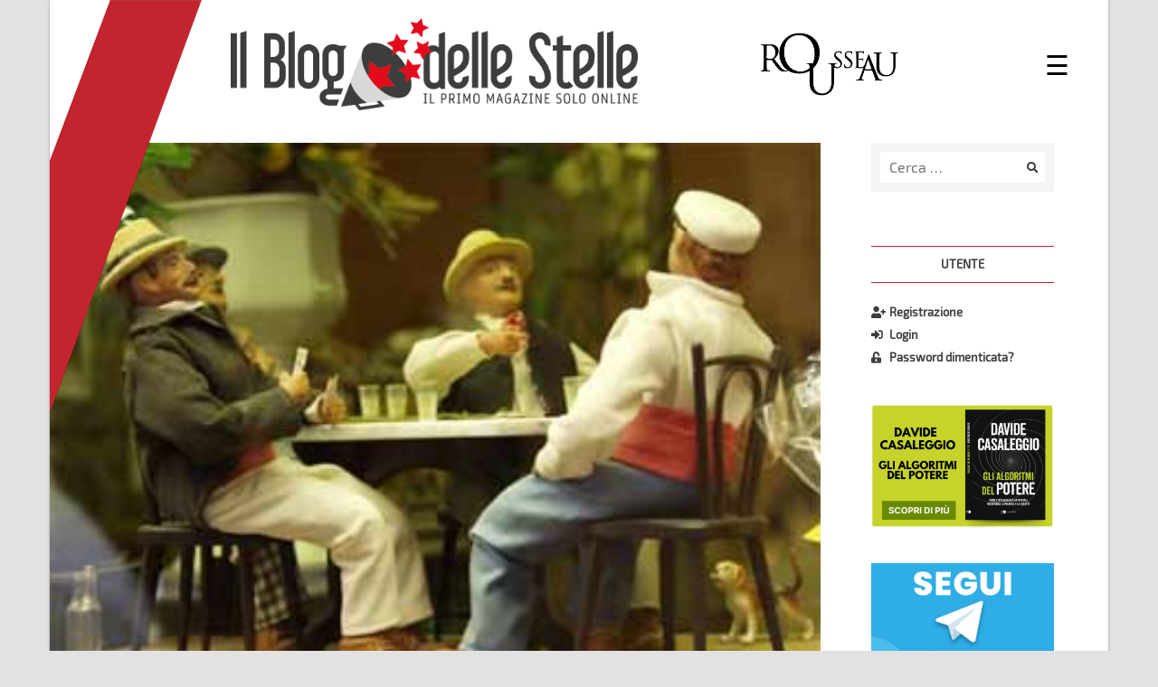

--- FILE ---
content_type: text/html; charset=UTF-8
request_url: https://www.ilblogdellestelle.it/2005/09/il_giocatore_di_1.html
body_size: 14332
content:
<!doctype html>
<html lang="it-IT">
<head>
	<meta charset="UTF-8">  
  <meta name='viewport' content='width=device-width, maximum-scale=1.0, minimum-scale=1.0, initial-scale=1.0' />
	<link rel="profile" href="http://gmpg.org/xfn/11">
  
  <title>Il giocatore di &quot;ciapanò&quot; - Il Blog delle Stelle</title>

<!-- Start PushCrew Asynchronous Code -->
<script type='text/javascript'>
(function(p,u,s,h) {
    p._pcq = p._pcq || [];
    p._pcq.push(['_currentTime', Date.now()]);
    s = u.createElement('script'); s.type = 'text/javascript'; s.async = true;
    s.src = 'https://cdn.pushcrew.com/js/431c3e4f4c1d18111185cd1d6a05345b.js';
    h = u.getElementsByTagName('script')[0]; h.parentNode.insertBefore(s, h);
})(window,document);
</script>
<!-- End PushCrew Asynchronous Code -->

<!-- This site is optimized with the Yoast SEO Premium plugin v13.4.1 - https://yoast.com/wordpress/plugins/seo/ -->
<meta name="robots" content="max-snippet:-1, max-image-preview:large, max-video-preview:-1"/>
<link rel="canonical" href="https://www.ilblogdellestelle.it/2005/09/il_giocatore_di_1.html" />
<meta property="og:locale" content="it_IT" />
<meta property="og:type" content="article" />
<meta property="og:title" content="Il giocatore di &quot;ciapanò&quot; - Il Blog delle Stelle" />
<meta property="og:description" content="Il ciapanò è un gioco di carte nel quale per vincere il giocatore deve evitare di prendere (ciapa &#8211; nò) le carte con il valore più alto, i cosidetti &#8220;carichi&#8221;. Il buon giocatore evita di tenere in mano le carte alte fino alla fine, perchè perderebbe la partita in modo disastroso. Rimandare i problemi di &hellip;" />
<meta property="og:url" content="https://www.ilblogdellestelle.it/2005/09/il_giocatore_di_1.html" />
<meta property="og:site_name" content="Il Blog delle Stelle" />
<meta property="article:publisher" content="https://www.facebook.com/associazionerousseau/" />
<meta property="article:section" content="Dalla rete" />
<meta property="article:published_time" content="2005-09-06T12:40:46+00:00" />
<meta property="article:modified_time" content="2018-11-21T11:12:22+00:00" />
<meta property="og:updated_time" content="2018-11-21T11:12:22+00:00" />
<meta property="fb:app_id" content="917118448449936" />
<meta property="og:image" content="https://s3-eu-west-1.amazonaws.com/ilblogdellestelle/wp-content/uploads/2018/08/27220452/a5b978121f2bec74bb6b00638521904b284399dc.jpg" />
<meta property="og:image:secure_url" content="https://s3-eu-west-1.amazonaws.com/ilblogdellestelle/wp-content/uploads/2018/08/27220452/a5b978121f2bec74bb6b00638521904b284399dc.jpg" />
<meta property="og:image:width" content="350" />
<meta property="og:image:height" content="251" />
<meta name="twitter:card" content="summary_large_image" />
<meta name="twitter:description" content="Il ciapanò è un gioco di carte nel quale per vincere il giocatore deve evitare di prendere (ciapa &#8211; nò) le carte con il valore più alto, i cosidetti &#8220;carichi&#8221;. Il buon giocatore evita di tenere in mano le carte alte fino alla fine, perchè perderebbe la partita in modo disastroso. Rimandare i problemi di [&hellip;]" />
<meta name="twitter:title" content="Il giocatore di &quot;ciapanò&quot; - Il Blog delle Stelle" />
<meta name="twitter:image" content="https://s3-eu-west-1.amazonaws.com/ilblogdellestelle/wp-content/uploads/2018/08/27220452/a5b978121f2bec74bb6b00638521904b284399dc.jpg" />
<script type='application/ld+json' class='yoast-schema-graph yoast-schema-graph--main'>{"@context":"https://schema.org","@graph":[{"@type":"WebSite","@id":"https://www.ilblogdellestelle.it/#website","url":"https://www.ilblogdellestelle.it/","name":"Il Blog delle Stelle","inLanguage":"it-IT","description":"Scopri il potere della tecnologia per un futuro sostenibile","potentialAction":[{"@type":"SearchAction","target":"https://www.ilblogdellestelle.it/?s={search_term_string}","query-input":"required name=search_term_string"}]},{"@type":"ImageObject","@id":"https://www.ilblogdellestelle.it/2005/09/il_giocatore_di_1.html#primaryimage","inLanguage":"it-IT","url":"https://s3-eu-west-1.amazonaws.com/ilblogdellestelle/wp-content/uploads/2018/08/27220452/a5b978121f2bec74bb6b00638521904b284399dc.jpg","width":350,"height":251},{"@type":"WebPage","@id":"https://www.ilblogdellestelle.it/2005/09/il_giocatore_di_1.html#webpage","url":"https://www.ilblogdellestelle.it/2005/09/il_giocatore_di_1.html","name":"Il giocatore di &quot;ciapan\u00f2&quot; - Il Blog delle Stelle","isPartOf":{"@id":"https://www.ilblogdellestelle.it/#website"},"inLanguage":"it-IT","primaryImageOfPage":{"@id":"https://www.ilblogdellestelle.it/2005/09/il_giocatore_di_1.html#primaryimage"},"datePublished":"2005-09-06T12:40:46+00:00","dateModified":"2018-11-21T11:12:22+00:00","author":{"@id":"https://www.ilblogdellestelle.it/#/schema/person/016732faed814236978681f2be4fd289"},"breadcrumb":{"@id":"https://www.ilblogdellestelle.it/2005/09/il_giocatore_di_1.html#breadcrumb"},"potentialAction":[{"@type":"ReadAction","target":["https://www.ilblogdellestelle.it/2005/09/il_giocatore_di_1.html"]}]},{"@type":"BreadcrumbList","@id":"https://www.ilblogdellestelle.it/2005/09/il_giocatore_di_1.html#breadcrumb","itemListElement":[{"@type":"ListItem","position":1,"item":{"@type":"WebPage","@id":"https://www.ilblogdellestelle.it/","url":"https://www.ilblogdellestelle.it/","name":"Home"}},{"@type":"ListItem","position":2,"item":{"@type":"WebPage","@id":"https://www.ilblogdellestelle.it/categoria/dalla-rete","url":"https://www.ilblogdellestelle.it/categoria/dalla-rete","name":"Dalla rete"}},{"@type":"ListItem","position":3,"item":{"@type":"WebPage","@id":"https://www.ilblogdellestelle.it/2005/09/il_giocatore_di_1.html","url":"https://www.ilblogdellestelle.it/2005/09/il_giocatore_di_1.html","name":"Il giocatore di &#8220;ciapan\u00f2&#8221;"}}]},{"@type":["Person"],"@id":"https://www.ilblogdellestelle.it/#/schema/person/016732faed814236978681f2be4fd289","name":"MoVimento 5 Stelle","image":{"@type":"ImageObject","@id":"https://www.ilblogdellestelle.it/#authorlogo","inLanguage":"it-IT","url":"https://secure.gravatar.com/avatar/99cc275ede68cfffc45934287fe8fafc?s=96&d=mm&r=g","caption":"MoVimento 5 Stelle"},"sameAs":[]}]}</script>
<!-- / Yoast SEO Premium plugin. -->

<link rel='dns-prefetch' href='//s.w.org' />
<link rel="alternate" type="application/rss+xml" title="Il Blog delle Stelle &raquo; Feed" href="https://www.ilblogdellestelle.it/feed" />
<link rel="alternate" type="application/rss+xml" title="Il Blog delle Stelle &raquo; Feed dei commenti" href="https://www.ilblogdellestelle.it/comments/feed" />
<link rel="alternate" type="application/rss+xml" title="Il Blog delle Stelle &raquo; Il giocatore di &#8220;ciapanò&#8221; Feed dei commenti" href="https://www.ilblogdellestelle.it/2005/09/il_giocatore_di_1.html/feed" />
		<script type="text/javascript">
			window._wpemojiSettings = {"baseUrl":"https:\/\/s.w.org\/images\/core\/emoji\/12.0.0-1\/72x72\/","ext":".png","svgUrl":"https:\/\/s.w.org\/images\/core\/emoji\/12.0.0-1\/svg\/","svgExt":".svg","source":{"wpemoji":"https:\/\/www.ilblogdellestelle.it\/wp-includes\/js\/wp-emoji.js?ver=5.4.2","twemoji":"https:\/\/www.ilblogdellestelle.it\/wp-includes\/js\/twemoji.js?ver=5.4.2"}};
			/**
 * @output wp-includes/js/wp-emoji-loader.js
 */

( function( window, document, settings ) {
	var src, ready, ii, tests;

	// Create a canvas element for testing native browser support of emoji.
	var canvas = document.createElement( 'canvas' );
	var context = canvas.getContext && canvas.getContext( '2d' );

	/**
	 * Checks if two sets of Emoji characters render the same visually.
	 *
	 * @since 4.9.0
	 *
	 * @private
	 *
	 * @param {number[]} set1 Set of Emoji character codes.
	 * @param {number[]} set2 Set of Emoji character codes.
	 *
	 * @return {boolean} True if the two sets render the same.
	 */
	function emojiSetsRenderIdentically( set1, set2 ) {
		var stringFromCharCode = String.fromCharCode;

		// Cleanup from previous test.
		context.clearRect( 0, 0, canvas.width, canvas.height );
		context.fillText( stringFromCharCode.apply( this, set1 ), 0, 0 );
		var rendered1 = canvas.toDataURL();

		// Cleanup from previous test.
		context.clearRect( 0, 0, canvas.width, canvas.height );
		context.fillText( stringFromCharCode.apply( this, set2 ), 0, 0 );
		var rendered2 = canvas.toDataURL();

		return rendered1 === rendered2;
	}

	/**
	 * Detects if the browser supports rendering emoji or flag emoji.
	 *
	 * Flag emoji are a single glyph made of two characters, so some browsers
	 * (notably, Firefox OS X) don't support them.
	 *
	 * @since 4.2.0
	 *
	 * @private
	 *
	 * @param {string} type Whether to test for support of "flag" or "emoji".
	 *
	 * @return {boolean} True if the browser can render emoji, false if it cannot.
	 */
	function browserSupportsEmoji( type ) {
		var isIdentical;

		if ( ! context || ! context.fillText ) {
			return false;
		}

		/*
		 * Chrome on OS X added native emoji rendering in M41. Unfortunately,
		 * it doesn't work when the font is bolder than 500 weight. So, we
		 * check for bold rendering support to avoid invisible emoji in Chrome.
		 */
		context.textBaseline = 'top';
		context.font = '600 32px Arial';

		switch ( type ) {
			case 'flag':
				/*
				 * Test for Transgender flag compatibility. This flag is shortlisted for the Emoji 13 spec,
				 * but has landed in Twemoji early, so we can add support for it, too.
				 *
				 * To test for support, we try to render it, and compare the rendering to how it would look if
				 * the browser doesn't render it correctly (white flag emoji + transgender symbol).
				 */
				isIdentical = emojiSetsRenderIdentically(
					[ 0x1F3F3, 0xFE0F, 0x200D, 0x26A7, 0xFE0F ],
					[ 0x1F3F3, 0xFE0F, 0x200B, 0x26A7, 0xFE0F ]
				);

				if ( isIdentical ) {
					return false;
				}

				/*
				 * Test for UN flag compatibility. This is the least supported of the letter locale flags,
				 * so gives us an easy test for full support.
				 *
				 * To test for support, we try to render it, and compare the rendering to how it would look if
				 * the browser doesn't render it correctly ([U] + [N]).
				 */
				isIdentical = emojiSetsRenderIdentically(
					[ 0xD83C, 0xDDFA, 0xD83C, 0xDDF3 ],
					[ 0xD83C, 0xDDFA, 0x200B, 0xD83C, 0xDDF3 ]
				);

				if ( isIdentical ) {
					return false;
				}

				/*
				 * Test for English flag compatibility. England is a country in the United Kingdom, it
				 * does not have a two letter locale code but rather an five letter sub-division code.
				 *
				 * To test for support, we try to render it, and compare the rendering to how it would look if
				 * the browser doesn't render it correctly (black flag emoji + [G] + [B] + [E] + [N] + [G]).
				 */
				isIdentical = emojiSetsRenderIdentically(
					[ 0xD83C, 0xDFF4, 0xDB40, 0xDC67, 0xDB40, 0xDC62, 0xDB40, 0xDC65, 0xDB40, 0xDC6E, 0xDB40, 0xDC67, 0xDB40, 0xDC7F ],
					[ 0xD83C, 0xDFF4, 0x200B, 0xDB40, 0xDC67, 0x200B, 0xDB40, 0xDC62, 0x200B, 0xDB40, 0xDC65, 0x200B, 0xDB40, 0xDC6E, 0x200B, 0xDB40, 0xDC67, 0x200B, 0xDB40, 0xDC7F ]
				);

				return ! isIdentical;
			case 'emoji':
				/*
				 * Love is love.
				 *
				 * To test for Emoji 12 support, try to render a new emoji: men holding hands, with different skin
				 * tone modifiers.
				 *
				 * When updating this test for future Emoji releases, ensure that individual emoji that make up the
				 * sequence come from older emoji standards.
				 */
				isIdentical = emojiSetsRenderIdentically(
					[0xD83D, 0xDC68, 0xD83C, 0xDFFE, 0x200D, 0xD83E, 0xDD1D, 0x200D, 0xD83D, 0xDC68, 0xD83C, 0xDFFC],
					[0xD83D, 0xDC68, 0xD83C, 0xDFFE, 0x200B, 0xD83E, 0xDD1D, 0x200B, 0xD83D, 0xDC68, 0xD83C, 0xDFFC]
				);

				return ! isIdentical;
		}

		return false;
	}

	/**
	 * Adds a script to the head of the document.
	 *
	 * @ignore
	 *
	 * @since 4.2.0
	 *
	 * @param {Object} src The url where the script is located.
	 * @return {void}
	 */
	function addScript( src ) {
		var script = document.createElement( 'script' );

		script.src = src;
		script.defer = script.type = 'text/javascript';
		document.getElementsByTagName( 'head' )[0].appendChild( script );
	}

	tests = Array( 'flag', 'emoji' );

	settings.supports = {
		everything: true,
		everythingExceptFlag: true
	};

	/*
	 * Tests the browser support for flag emojis and other emojis, and adjusts the
	 * support settings accordingly.
	 */
	for( ii = 0; ii < tests.length; ii++ ) {
		settings.supports[ tests[ ii ] ] = browserSupportsEmoji( tests[ ii ] );

		settings.supports.everything = settings.supports.everything && settings.supports[ tests[ ii ] ];

		if ( 'flag' !== tests[ ii ] ) {
			settings.supports.everythingExceptFlag = settings.supports.everythingExceptFlag && settings.supports[ tests[ ii ] ];
		}
	}

	settings.supports.everythingExceptFlag = settings.supports.everythingExceptFlag && ! settings.supports.flag;

	// Sets DOMReady to false and assigns a ready function to settings.
	settings.DOMReady = false;
	settings.readyCallback = function() {
		settings.DOMReady = true;
	};

	// When the browser can not render everything we need to load a polyfill.
	if ( ! settings.supports.everything ) {
		ready = function() {
			settings.readyCallback();
		};

		/*
		 * Cross-browser version of adding a dom ready event.
		 */
		if ( document.addEventListener ) {
			document.addEventListener( 'DOMContentLoaded', ready, false );
			window.addEventListener( 'load', ready, false );
		} else {
			window.attachEvent( 'onload', ready );
			document.attachEvent( 'onreadystatechange', function() {
				if ( 'complete' === document.readyState ) {
					settings.readyCallback();
				}
			} );
		}

		src = settings.source || {};

		if ( src.concatemoji ) {
			addScript( src.concatemoji );
		} else if ( src.wpemoji && src.twemoji ) {
			addScript( src.twemoji );
			addScript( src.wpemoji );
		}
	}

} )( window, document, window._wpemojiSettings );
		</script>
		<style type="text/css">
img.wp-smiley,
img.emoji {
	display: inline !important;
	border: none !important;
	box-shadow: none !important;
	height: 1em !important;
	width: 1em !important;
	margin: 0 .07em !important;
	vertical-align: -0.1em !important;
	background: none !important;
	padding: 0 !important;
}
</style>
	<link rel='stylesheet' id='wp-block-library-css'  href='https://www.ilblogdellestelle.it/wp-includes/css/dist/block-library/style.css?ver=5.4.2' type='text/css' media='all' />
<link rel='stylesheet' id='gdpr-css'  href='https://www.ilblogdellestelle.it/wp-content/plugins/gdpr/dist/css/public.css?ver=2.1.2' type='text/css' media='all' />
<link rel='stylesheet' id='bd5s-style-bootstrap-grid-css'  href='https://www.ilblogdellestelle.it/wp-content/themes/bd5s/assets/css/lib/bootstrap-grid.min.css?ver=5.4.2' type='text/css' media='all' />
<link rel='stylesheet' id='bd5s-style-bootstrap-reboot-css'  href='https://www.ilblogdellestelle.it/wp-content/themes/bd5s/assets/css/lib/bootstrap-reboot.min.css?ver=5.4.2' type='text/css' media='all' />
<link rel='stylesheet' id='bd5s-style-fontawesome-css'  href='https://www.ilblogdellestelle.it/wp-content/themes/bd5s/assets/font/fontawesome/web-fonts-with-css/css/fontawesome-all.min.css?ver=5.4.2' type='text/css' media='all' />
<link rel='stylesheet' id='bd5s-style-css'  href='https://www.ilblogdellestelle.it/wp-content/themes/bd5s/style.css?ver=5.4.2' type='text/css' media='all' />
<link rel='stylesheet' id='bd5s-style-responsive-css'  href='https://www.ilblogdellestelle.it/wp-content/themes/bd5s/assets/css/responsive.css?ver=5.4.2' type='text/css' media='all' />
<link rel='stylesheet' id='bd5s-style-swipebox-css'  href='https://www.ilblogdellestelle.it/wp-content/themes/bd5s/assets/css/lib/swipebox.min.css?ver=5.4.2' type='text/css' media='all' />
<script type='text/javascript' src='https://www.ilblogdellestelle.it/wp-includes/js/jquery/jquery.js?ver=1.12.4-wp'></script>
<script type='text/javascript'>
/* <![CDATA[ */
var GDPR = {"ajaxurl":"https:\/\/www.ilblogdellestelle.it\/wp-admin\/admin-ajax.php","logouturl":"","i18n":{"aborting":"Annullamento in corso","logging_out":"You are being logged out.","continue":"Continua","cancel":"Annulla","ok":"OK","close_account":"Close your account?","close_account_warning":"Your account will be closed and all data will be permanently deleted and cannot be recovered. Are you sure?","are_you_sure":"Are you sure?","policy_disagree":"By disagreeing you will no longer have access to our site and will be logged out."},"is_user_logged_in":"","refresh":"1"};
/* ]]> */
</script>
<script type='text/javascript' src='https://www.ilblogdellestelle.it/wp-content/plugins/gdpr/dist/js/public.js?ver=2.1.2'></script>
<link rel='https://api.w.org/' href='https://www.ilblogdellestelle.it/wp-json/' />
<link rel="EditURI" type="application/rsd+xml" title="RSD" href="https://www.ilblogdellestelle.it/xmlrpc.php?rsd" />
<link rel="wlwmanifest" type="application/wlwmanifest+xml" href="https://www.ilblogdellestelle.it/wp-includes/wlwmanifest.xml" /> 
<meta name="generator" content="WordPress 5.4.2" />
<link rel='shortlink' href='https://www.ilblogdellestelle.it/?p=15240' />
<link rel="alternate" type="application/json+oembed" href="https://www.ilblogdellestelle.it/wp-json/oembed/1.0/embed?url=https%3A%2F%2Fwww.ilblogdellestelle.it%2F2005%2F09%2Fil_giocatore_di_1.html" />
<link rel="alternate" type="text/xml+oembed" href="https://www.ilblogdellestelle.it/wp-json/oembed/1.0/embed?url=https%3A%2F%2Fwww.ilblogdellestelle.it%2F2005%2F09%2Fil_giocatore_di_1.html&#038;format=xml" />
<link rel="pingback" href="https://www.ilblogdellestelle.it/xmlrpc.php"><link rel="icon" href="https://s3-eu-west-1.amazonaws.com/ilblogdellestelle-production/wp-content/uploads/2021/04/11131018/cropped-blog_delle_stelle_logo_red_icon-11-32x32.png" sizes="32x32" />
<link rel="icon" href="https://s3-eu-west-1.amazonaws.com/ilblogdellestelle-production/wp-content/uploads/2021/04/11131018/cropped-blog_delle_stelle_logo_red_icon-11-192x192.png" sizes="192x192" />
<link rel="apple-touch-icon" href="https://s3-eu-west-1.amazonaws.com/ilblogdellestelle-production/wp-content/uploads/2021/04/11131018/cropped-blog_delle_stelle_logo_red_icon-11-180x180.png" />
<meta name="msapplication-TileImage" content="https://s3-eu-west-1.amazonaws.com/ilblogdellestelle-production/wp-content/uploads/2021/04/11131018/cropped-blog_delle_stelle_logo_red_icon-11-270x270.png" />

  <!-- Google Ads -->
  <script async src="https://pagead2.googlesyndication.com/pagead/js/adsbygoogle.js?client=ca-pub-3438170472170287"
     crossorigin="anonymous"></script>

</head>

<body class="post-template-default single single-post postid-15240 single-format-standard wp-custom-logo">

<!-- Global site tag (gtag.js) - Google Analytics -->
<script async src="https://www.googletagmanager.com/gtag/js?id=UA-125133296-1"></script>
<script>
  window.dataLayer = window.dataLayer || [];
  function gtag(){dataLayer.push(arguments);}
  gtag('js', new Date());

  gtag('config', 'UA-125133296-1');
</script>

<script>
  // Facebook Javascript SDK
  window.fbAsyncInit = function() {
    FB.init({
      appId      : '917118448449936',
      xfbml      : true,
      version    : 'v3.0'
    });
    FB.AppEvents.logPageView();
  };

  (function(d, s, id){
     var js, fjs = d.getElementsByTagName(s)[0];
     if (d.getElementById(id)) {return;}
     js = d.createElement(s); js.id = id;
     js.src = "https://connect.facebook.net/en_US/sdk.js";
     fjs.parentNode.insertBefore(js, fjs);
   }(document, 'script', 'facebook-jssdk'));
</script>

<div id="page" class="site">
	<a class="skip-link screen-reader-text" href="#content">Salta al contenuto</a>
  <a class="scrollup" href="#"><i class="fa fa-arrow-up fa-3x"></i></a>

	<header id="masthead" class="site-header">    
    <div id="site-header-top" class="site-header-top">
      <div class="row">
        
        <div class="col-10 col-sm-7 col-md-8">
          <div class="site-branding">
            <a href="https://www.ilblogdellestelle.it/" class="custom-logo-link" rel="home"><img width="1168" height="266" src="https://s3-eu-west-1.amazonaws.com/ilblogdellestelle-production/wp-content/uploads/2021/04/29152109/blog_delle_stelle_logo_red.png" class="custom-logo" alt="Il Blog delle Stelle" srcset="https://s3-eu-west-1.amazonaws.com/ilblogdellestelle-production/wp-content/uploads/2021/04/29152109/blog_delle_stelle_logo_red.png 1168w, https://s3-eu-west-1.amazonaws.com/ilblogdellestelle-production/wp-content/uploads/2021/04/29152109/blog_delle_stelle_logo_red-300x68.png 300w, https://s3-eu-west-1.amazonaws.com/ilblogdellestelle-production/wp-content/uploads/2021/04/29152109/blog_delle_stelle_logo_red-1024x233.png 1024w, https://s3-eu-west-1.amazonaws.com/ilblogdellestelle-production/wp-content/uploads/2021/04/29152109/blog_delle_stelle_logo_red-768x175.png 768w, https://s3-eu-west-1.amazonaws.com/ilblogdellestelle-production/wp-content/uploads/2021/04/29152109/blog_delle_stelle_logo_red-852x194.png 852w" sizes="(max-width: 1168px) 100vw, 1168px" /></a>          </div><!-- .site-branding -->
        </div>

        <div class="d-none d-sm-block col-sm-4 col-md-3 mr-md-2 align-self-center">
          <div class="logo-rousseau row justify-start">
              <img src="https://www.ilblogdellestelle.it/wp-content/themes/bd5s/assets/img/logo-rousseau-black.png" alt="logo Rousseau" title="Accedi a Rousseau"/>
          </div>
        </div>

        <div class="col-2 col-sm-1 col-md-1 align-self-center">
            <nav class="main-navigation">            
                            <div id="primary-menu" class="sidenav">
                <div class="btn-close-wrapper">
                  <a href="javascript:void(0)" class="closebtn" onclick="closeNav()">&times;</a>
                </div>
                
<aside id="secondary-mob" class="widget-area">
	<section id="bd5s_nusermenu_widget-3" class="widget_bd5s_nusermenu_widget">
		<div class="menu-utente-container">
			<ul class="menu menu-utente" style="display:none;">
				<li id="menu-item-reg" class="hide-logged-in menu-item menu-item-type-post_type menu-item-object-page menu-item-reg">
					<a href="https://www.ilblogdellestelle.it/user-register"><i class="fas fa-user-plus"></i>Registrazione</a>
				</li>
				<li id="menu-item-login" class="hide-logged-in menu-item menu-item-type-post_type menu-item-object-page menu-item-login">
					<a href="https://www.ilblogdellestelle.it/user-login"><i class="fas fa-sign-in-alt"></i>Login</a>
				</li>
				<li id="menu-item-logout" class="hide-logged-out menu-item menu-item-type-post_type menu-item-object-page menu-item-logout">
					<a href="https://www.ilblogdellestelle.it/user-login"><i class="fas fa-sign-out-alt"></i>Logout</a>
				</li>
				<li id="menu-item-profile" class="hide-logged-out menu-item menu-item-type-post_type menu-item-object-page menu-item-profile">
					<a href="https://www.ilblogdellestelle.it/user-profile"><i class="fas fa-user"></i>Il tuo profilo</a>
				</li>
				<li id="menu-item-lostpwd" class="hide-logged-in menu-item menu-item-type-post_type menu-item-object-page menu-item-lostpwd">
					<a href="https://www.ilblogdellestelle.it/user-lostpwd"><i class="fas fa-unlock-alt"></i>Password dimenticata?</a>
				</li>
			</ul>
		</div>
		</section><section id="search-3" class="widget_search">
	<form role="search" method="get" id="search-form" class="search-form" action="https://www.ilblogdellestelle.it/" >
		<div class="search-form-wrapper">
			<label class="screen-reader-text" for="s">Ricerca per:</label>
			<div class="row no-gutters">
				<div class="col-9 col-sm-10">
					<input type="search" class="search-field" placeholder="Cerca …" value="" name="s" id="s" />
				</div>
				<div class="col-3 col-sm-2 search-button align-self-center">
					<button type="submit" id="search-submit" class="search-submit">
						<i class="fa fa-search"></i>
					</button>
				</div>			
			</div>
		</div>
    </form></section></aside><!-- #secondary -->
                <ul id="main-menu" class="menu"><li id="menu-item-158" class="menu-item menu-item-type-custom menu-item-object-custom menu-item-home menu-item-158"><a href="https://www.ilblogdellestelle.it/">Home</a></li>
<li id="menu-item-56426" class="menu-item menu-item-type-post_type menu-item-object-page menu-item-56426"><a href="https://www.ilblogdellestelle.it/la-mission">La mission</a></li>
<li id="menu-item-29" class="menu-item menu-item-type-custom menu-item-object-custom menu-item-has-children menu-item-29"><a href="#">Categorie</a>
<ul class="sub-menu">
	<li id="menu-item-76735" class="menu-item menu-item-type-taxonomy menu-item-object-category menu-item-76735"><a href="https://www.ilblogdellestelle.it/categoria/agricoltura">Agricoltura e Pesca</a></li>
	<li id="menu-item-54254" class="menu-item menu-item-type-taxonomy menu-item-object-category menu-item-54254"><a href="https://www.ilblogdellestelle.it/categoria/ambiente">Ambiente ed Energia</a></li>
	<li id="menu-item-31818" class="menu-item menu-item-type-taxonomy menu-item-object-category menu-item-31818"><a href="https://www.ilblogdellestelle.it/categoria/cittadinanza-digitale">Cittadinanza Digitale</a></li>
	<li id="menu-item-76731" class="menu-item menu-item-type-taxonomy menu-item-object-category menu-item-76731"><a href="https://www.ilblogdellestelle.it/categoria/combattiamoilcoronavirus">Combattiamo il Coronavirus</a></li>
	<li id="menu-item-31780" class="menu-item menu-item-type-taxonomy menu-item-object-category menu-item-31780"><a href="https://www.ilblogdellestelle.it/categoria/dal-mondo">Dal mondo</a></li>
	<li id="menu-item-31781" class="menu-item menu-item-type-taxonomy menu-item-object-category current-post-ancestor current-menu-parent current-post-parent menu-item-31781"><a href="https://www.ilblogdellestelle.it/categoria/dalla-rete">Dalla rete</a></li>
	<li id="menu-item-31782" class="menu-item menu-item-type-taxonomy menu-item-object-category menu-item-31782"><a href="https://www.ilblogdellestelle.it/categoria/democrazia-diretta">Democrazia diretta e digitale</a></li>
	<li id="menu-item-76733" class="menu-item menu-item-type-taxonomy menu-item-object-category menu-item-76733"><a href="https://www.ilblogdellestelle.it/categoria/economia">Economia</a></li>
	<li id="menu-item-76736" class="menu-item menu-item-type-taxonomy menu-item-object-category menu-item-76736"><a href="https://www.ilblogdellestelle.it/categoria/esteri-ue">Esteri ed Unione Europea</a></li>
	<li id="menu-item-76737" class="menu-item menu-item-type-taxonomy menu-item-object-category menu-item-76737"><a href="https://www.ilblogdellestelle.it/categoria/giustizia-affari-istituzionali">Giustizia ed Affari istituzionali</a></li>
	<li id="menu-item-76738" class="menu-item menu-item-type-taxonomy menu-item-object-category menu-item-76738"><a href="https://www.ilblogdellestelle.it/categoria/imprese">Imprese</a></li>
	<li id="menu-item-56357" class="menu-item menu-item-type-taxonomy menu-item-object-category menu-item-56357"><a href="https://www.ilblogdellestelle.it/categoria/informazione">Informazione</a></li>
	<li id="menu-item-54301" class="menu-item menu-item-type-taxonomy menu-item-object-category menu-item-54301"><a href="https://www.ilblogdellestelle.it/categoria/innovazione">Innovazione</a></li>
	<li id="menu-item-59473" class="menu-item menu-item-type-taxonomy menu-item-object-category menu-item-59473"><a href="https://www.ilblogdellestelle.it/categoria/istruzione">Istruzione, ricerca e cultura</a></li>
	<li id="menu-item-76739" class="menu-item menu-item-type-taxonomy menu-item-object-category menu-item-76739"><a href="https://www.ilblogdellestelle.it/categoria/esperto-risponde">L&#8217;esperto risponde</a></li>
	<li id="menu-item-54218" class="menu-item menu-item-type-taxonomy menu-item-object-category menu-item-54218"><a href="https://www.ilblogdellestelle.it/categoria/lavoro-famiglia">Lavoro e famiglia</a></li>
	<li id="menu-item-31819" class="menu-item menu-item-type-taxonomy menu-item-object-category menu-item-31819"><a href="https://www.ilblogdellestelle.it/categoria/rousseau">Rousseau</a></li>
	<li id="menu-item-76734" class="menu-item menu-item-type-taxonomy menu-item-object-category menu-item-76734"><a href="https://www.ilblogdellestelle.it/categoria/sanita">Sanità</a></li>
	<li id="menu-item-76740" class="menu-item menu-item-type-taxonomy menu-item-object-category menu-item-76740"><a href="https://www.ilblogdellestelle.it/categoria/sicurezza">Sicurezza</a></li>
	<li id="menu-item-59476" class="menu-item menu-item-type-taxonomy menu-item-object-category menu-item-59476"><a href="https://www.ilblogdellestelle.it/categoria/smascheriamo-le-fake-news">Smascheriamo le fake news</a></li>
	<li id="menu-item-59478" class="menu-item menu-item-type-taxonomy menu-item-object-category menu-item-59478"><a href="https://www.ilblogdellestelle.it/categoria/storie-dai-territori">Storie dai territori</a></li>
	<li id="menu-item-76741" class="menu-item menu-item-type-taxonomy menu-item-object-category menu-item-76741"><a href="https://www.ilblogdellestelle.it/categoria/trasporti-infrastrutture">Trasporti e Infrastrutture</a></li>
	<li id="menu-item-69488" class="menu-item menu-item-type-taxonomy menu-item-object-category menu-item-69488"><a href="https://www.ilblogdellestelle.it/categoria/villaggio-rousseau">Villaggio Rousseau</a></li>
</ul>
</li>
<li id="menu-item-65378" class="menu-item menu-item-type-post_type menu-item-object-page menu-item-65378"><a href="https://www.ilblogdellestelle.it/contattaci">Contattaci</a></li>
<li id="menu-item-77381" class="menu-item menu-item-type-post_type menu-item-object-page menu-item-77381"><a href="https://www.ilblogdellestelle.it/trasparenza-rousseau">Trasparenza Rousseau</a></li>
</ul>              </div>      
            </nav><!-- .main-navigation -->
          <span style="font-size:30px;cursor:pointer;color:#000000;" onclick="openNav()">&#9776;</span>
        </div>
      </div><!-- .row -->
      <div id="overlay" class="overlay-disabled" onclick="closeNav()"></div>
    </div><!-- .site-header-top -->   
    
    <div class="sticky-padding-helper"></div>
    <div class="site-header-flag"></div>


        
	</header><!-- #masthead -->

	<div id="content" class="site-content">
      
	<div id="primary" class="content-area">
		<main id="main" class="site-main">

		

<article id="post-15240" class="post-15240 post type-post status-publish format-standard has-post-thumbnail hentry category-dalla-rete">

	
							<div class="post-thumbnail">
					<img width="350" height="251" src="https://s3-eu-west-1.amazonaws.com/ilblogdellestelle/wp-content/uploads/2018/08/27220452/a5b978121f2bec74bb6b00638521904b284399dc.jpg" class="attachment-bd5s-single-post-thumb size-bd5s-single-post-thumb wp-post-image" alt="" srcset="https://s3-eu-west-1.amazonaws.com/ilblogdellestelle/wp-content/uploads/2018/08/27220452/a5b978121f2bec74bb6b00638521904b284399dc.jpg 350w, https://s3-eu-west-1.amazonaws.com/ilblogdellestelle/wp-content/uploads/2018/08/27220452/a5b978121f2bec74bb6b00638521904b284399dc-300x215.jpg 300w" sizes="(max-width: 350px) 100vw, 350px" />				</div><!-- .post-thumbnail -->
			
		
	<header class="entry-header">
		<h1 class="entry-title">Il giocatore di &#8220;ciapanò&#8221;</h1>			<div class="entry-meta">
				<i class="far fa-clock"></i> <span class="posted-on">Postato il <time class="entry-date published" datetime="2005-09-06T12:40:46+02:00">6 Settembre 2005, 12:40</time><time class="updated" datetime="2018-11-21T12:12:22+01:00">21 Novembre 2018, 12:12</time></span><i class="far fa-user"></i> <span class="posted-by"> <span class="author vcard"><a class="url fn n" href="https://www.ilblogdellestelle.it/author/movimento5stelle-3">MoVimento 5 Stelle</a></span></span>				<small>
					(  )
				</small>
				<div>
				<span class="category-label" style="background-color:#0041d9"><a href="https://www.ilblogdellestelle.it/categoria/dalla-rete">Dalla rete</a></span>				</div>		
			</div><!-- .entry-meta -->
				<div class="row">
			<div class="social-box-wrapper col-7">
				
		<span class="social-box facebook">									
			<span class="fab fa-facebook-f icon" onclick="shareOnFacebook('https://www.ilblogdellestelle.it/2005/09/il_giocatore_di_1.html')"></span>													
			<span class="meta-values social-counter">
				1			</span>

					</span>
		
		<span class="social-box whatsapp">
			<span class="fab fa-whatsapp icon" onclick="shareOnWhatsapp('Il%20giocatore%20di%20%26%238220%3Bciapan%C3%B2%26%238221%3B', 'https%3A%2F%2Fwww.ilblogdellestelle.it%2F2005%2F09%2Fil_giocatore_di_1.html')"></span>					
			<span class="meta-values social-counter">
				<span class="social-share">Share</span>
			</span>
		</span>
    
    <!-- <span class="social-box gplus">
			<span class="fab fa-google-plus-g icon" onclick="shareOnGPlus('https://www.ilblogdellestelle.it/2005/09/il_giocatore_di_1.html')"></span>					
			<span class="meta-values social-counter">
				<span class="social-share" onclick="shareOnGPlus('https://www.ilblogdellestelle.it/2005/09/il_giocatore_di_1.html')">Share </span>
			</span>
		</span>	 -->

		<span class="social-box twitter">
			<span class="fab fa-twitter icon" onclick="shareOnTwitter('Il+giocatore+di+%E2%80%9Cciapan%C3%B2%E2%80%9D', 'https://www.ilblogdellestelle.it/2005/09/il_giocatore_di_1.html', 'Mov5Stelle')"></span>
			<span class="meta-values social-counter">
				<span class='social-share' onclick="shareOnTwitter('https://www.ilblogdellestelle.it/2005/09/il_giocatore_di_1.html')">Share</span>			</span>
		</span>

					</div>
			<div class="social-box-wrapper col-5 text-right">
				    
    <span class="social-box email">
			<a href="mailto:?subject=Un amico ti invita a leggere un post su ilblogdellestelle.it&amp;body=Ciao, un amico ti invita a leggere questo post: https://www.ilblogdellestelle.it/2005/09/il_giocatore_di_1.html"><span class="far fa-envelope icon"></span></a>
		</span>

						<span class='social-box print'><span class='fa fa-print icon' onclick='printContent("post-15240")' title='Stampa pagina'></span></span>				
            <script>
                window.statoRiproduzione = false;
            
                function riproduzioneFinita() {
                    window.statoRiproduzione = false;
                    $('#respVoicePlay').show();
                    $('#respVoicePause').hide();
                    $('#respVoiceStop').hide();
                }
                
                function playVoice() {
                    
                    var textToSpeak = "Il ciapan\u00c3\u00b2 \u00c3\u00a8 un gioco di carte nel quale per vincere il giocatore deve evitare di prendere (ciapa - n\u00c3\u00b2) le carte con il valore pi\u00c3\u00b9 alto, i cosidetti \"carichi\". Il buon giocatore evita di tenere in mano le carte alte fino alla fine, perch\u00c3\u00a8 perderebbe la partita in modo disastroso. Rimandare i problemi di gioco nel ciapan\u00c3\u00b2 \u00c3\u00a8 un esercizio pericoloso. A ciapan\u00c3\u00b2, se si hanno dei carichi non si pu\u00c3\u00b2 bluffare. Un grande perdente del ciapan\u00c3\u00b2 \u00c3\u00a8 stato Bettino Craxi, poi andato all'estero a rifarsi una vita. Un altro pessimo giocatore, del resto ha imparato da Craxi, \u00c3\u00a8 Silvio Berlusconi; \u00c3\u00a8 pieno di \"carichi\" e, per distrarci, continua a fare battute da avanspettacolo. Gli italiani stanno aspettando l'ultima mano, quella delle elezioni. E poi, tra qualche anno, gli dedicheranno una bella targa a Milano, appena sotto a quella di Bettino.";
                    responsiveVoice.speak(textToSpeak, "Italian Female", {onend: riproduzioneFinita});
                    window.statoRiproduzione = true;
                    $('#respVoicePlay').hide();
                    $('#respVoicePause').show();
                    $('#respVoiceStop').show();
                }
                
                function pauseVoice() {
                    if(window.statoRiproduzione) {
                        responsiveVoice.pause();
                        window.statoRiproduzione = false;
                        $('#respVoicePause').removeClass('fa-pause');
                        $('#respVoicePause').addClass('fa-play');
                    } else {
                        responsiveVoice.resume();
                        window.statoRiproduzione = true;
                        $('#respVoicePause').removeClass('fa-play');
                        $('#respVoicePause').addClass('fa-pause');
                    }
                }
                
                function stopVoice() {
                    responsiveVoice.cancel();
                    riproduzioneFinita();
                }
            </script><span id='respVoicePlay' class='social-box voice fa fa-play icon' onclick='playVoice();' title='Riproduci audio pagina'></span> <span id='respVoicePause' class='social-box voice fa fa-pause icon' style='display:none;' onclick='pauseVoice();' title='Metti in pausa audio'></span> <span id='respVoiceStop' class='social-box voice fa fa-stop icon' style='display:none;' onclick='stopVoice();' title='Stop audio pagina'></span> 			</div>
		</div>
	</header><!-- .entry-header -->

	<div class="entry-content">
			
		<iframe style="width:120px;height:240px; margin: 0 0 30px 30px; float: right;" marginwidth="0" marginheight="0" scrolling="no" frameborder="0" src="//rcm-eu.amazon-adsystem.com/e/cm?lt1=_blank&bc1=000000&IS2=1&bg1=FFFFFF&fc1=000000&lc1=0000FF&t=rousseauar-21&language=it_IT&o=29&p=8&l=as4&m=amazon&f=ifr&ref=as_ss_li_til&asins=8856683741&linkId=e213498a13d9ce7bcf2dec0778286fa1"></iframe>

		<p>Il <strong><em>ciapanò </em></strong>è un gioco di carte nel quale per vincere il giocatore deve <strong>evitare di prendere </strong>(ciapa &#8211; nò) le carte con il valore più alto, i cosidetti &#8220;carichi&#8221;.</p>
<p>Il buon giocatore <strong>evita </strong>di tenere in mano le <strong>carte alte</strong> fino alla fine, perchè perderebbe la partita in modo disastroso.<br />
<strong>Rimandare </strong>i problemi di gioco nel <em>ciapanò </em>è un esercizio pericoloso.<br />
A <em>ciapanò</em>, se si hanno dei carichi non si può bluffare.</p>
<p>Un <strong>grande perdente </strong>del <em>ciapanò </em>è stato <strong>Bettino Craxi</strong>, poi andato all&#8217;estero a rifarsi una vita.</p>
<p>Un altro <strong>pessimo giocatore</strong>, del resto ha imparato da Craxi, è <strong>Silvio Berlusconi</strong>; è pieno di &#8220;carichi&#8221; e, per distrarci, continua a fare battute da avanspettacolo.</p>
<p>Gli italiani stanno aspettando l&#8217;ultima mano, quella delle <strong>elezioni</strong>.</p>
<p>E poi, tra qualche anno, gli dedicheranno una bella targa a Milano, appena sotto a quella di Bettino.</p>

		<div class="banner-telegram">
			<a href="https://amzn.to/3uAh45E" target="_blank" rel="noopener">
				<img src="https://www.ilblogdellestelle.it/wp-content/themes/bd5s/assets/img/banner_lady_rousseau_950x150.jpg" alt="Lady Rousseau" />
			</a>
			<!--<a href="https://sostienirousseau.ilblogdellestelle.it/?o=25%2F&fbclid=IwAR2zDgGPioMJh_ONpkcvhyZggmOprBPa2XDzkuqG2dUq_h97woCgZ6PO6YI#menu1" target="_blank" alt="Banner Telegram">
				<img src="https://www.ilblogdellestelle.it/wp-content/themes/bd5s/assets/img/banner_sostRousseau.png" alt="Banner Telegram" title="Clicca per rimanere sempre aggiornato"/>
			</a>-->
		</div>

	</div><!-- .entry-content -->

	<footer class="entry-footer">
  		    
    <div class="social-box-footer-wrapper"> 
      <div class="social-box-footer">    
        <span class="social-box facebook">									
          <span class="fab fa-facebook-f icon" onclick="shareOnFacebook('https://www.ilblogdellestelle.it/2005/09/il_giocatore_di_1.html')"></span>													
          <span class="meta-values social-counter" data-counter="facebook" data-url="https://www.ilblogdellestelle.it/2005/09/il_giocatore_di_1.html">
            <i class="fas fa-spinner fa-spin"></i>
          </span>
        </span>
        
        <span class="social-box whatsapp">
          <span class="fab fa-whatsapp icon" onclick="shareOnWhatsapp('Il%20giocatore%20di%20%26%238220%3Bciapan%C3%B2%26%238221%3B', 'https%3A%2F%2Fwww.ilblogdellestelle.it%2F2005%2F09%2Fil_giocatore_di_1.html')"></span>					
          <span class="meta-values social-counter" data-counter="whatsapp" data-url="https://www.ilblogdellestelle.it/2005/09/il_giocatore_di_1.html">
            <i class="fas fa-spinner fa-spin"></i>
          </span>
        </span>
        
        <!-- <span class="social-box gplus">
          <span class="fab fa-google-plus-g icon" onclick="shareOnGPlus('https://www.ilblogdellestelle.it/2005/09/il_giocatore_di_1.html')"></span>					
          <span class="meta-values social-counter" data-counter="gplus" data-url="https://www.ilblogdellestelle.it/2005/09/il_giocatore_di_1.html">
            <i class="fas fa-spinner fa-spin"></i>
          </span>
        </span>	 -->
    
        <span class="social-box twitter">
          <span class="fab fa-twitter icon" onclick="shareOnTwitter('Il giocatore di &#8220;ciapanò&#8221;', 'https://www.ilblogdellestelle.it/2005/09/il_giocatore_di_1.html', 'Mov5Stelle')"></span>
          <span class="meta-values social-counter" data-counter="twitter" data-url="https://www.ilblogdellestelle.it/2005/09/il_giocatore_di_1.html">
            <i class="fas fa-spinner fa-spin"></i>
          </span>
				</span>
				
      </div>
    </div>


					  		</footer><!-- .entry-footer -->
</article><!-- #post-15240 -->
<ins class="adsbygoogle"
				style="display:block"
				data-ad-client="ca-pub-3438170472170287"
				data-ad-slot="5693717790"
				data-ad-format="auto"
				data-full-width-responsive="true"></ins><script>  (adsbygoogle = window.adsbygoogle || []).push({}); </script>				
				<div id="comment-section" class="comments-area" data-post="15240">
					<div class="loader-ellips carica-commenti-ellips" id="carica-commenti-ellips" style="display:none;">
						<span class="loader-ellips__dot"></span>
						<span class="loader-ellips__dot"></span>
						<span class="loader-ellips__dot"></span>
						<span class="loader-ellips__dot"></span>
					</div>
					<button id="carica-commenti">Carica commenti</button>
				</div>
				
				
		</main><!-- #main -->
	</div><!-- #primary -->


<aside id="secondary" class="widget-area">
	<section id="search-2" class="widget widget_search">
	<form role="search" method="get" id="search-form" class="search-form" action="https://www.ilblogdellestelle.it/" >
		<div class="search-form-wrapper">
			<label class="screen-reader-text" for="s">Ricerca per:</label>
			<div class="row no-gutters">
				<div class="col-9 col-sm-10">
					<input type="search" class="search-field" placeholder="Cerca …" value="" name="s" id="s" />
				</div>
				<div class="col-3 col-sm-2 search-button align-self-center">
					<button type="submit" id="search-submit" class="search-submit">
						<i class="fa fa-search"></i>
					</button>
				</div>			
			</div>
		</div>
    </form></section><section id="bd5s_nusermenu_widget-2" class="widget widget_bd5s_nusermenu_widget"><h2 class="widget-title">Utente</h2>
		<div class="menu-utente-container">
			<ul class="menu menu-utente" style="display:none;">
				<li id="menu-item-reg" class="hide-logged-in menu-item menu-item-type-post_type menu-item-object-page menu-item-reg">
					<a href="https://www.ilblogdellestelle.it/user-register"><i class="fas fa-user-plus"></i>Registrazione</a>
				</li>
				<li id="menu-item-login" class="hide-logged-in menu-item menu-item-type-post_type menu-item-object-page menu-item-login">
					<a href="https://www.ilblogdellestelle.it/user-login"><i class="fas fa-sign-in-alt"></i>Login</a>
				</li>
				<li id="menu-item-logout" class="hide-logged-out menu-item menu-item-type-post_type menu-item-object-page menu-item-logout">
					<a href="https://www.ilblogdellestelle.it/user-login"><i class="fas fa-sign-out-alt"></i>Logout</a>
				</li>
				<li id="menu-item-profile" class="hide-logged-out menu-item menu-item-type-post_type menu-item-object-page menu-item-profile">
					<a href="https://www.ilblogdellestelle.it/user-profile"><i class="fas fa-user"></i>Il tuo profilo</a>
				</li>
				<li id="menu-item-lostpwd" class="hide-logged-in menu-item menu-item-type-post_type menu-item-object-page menu-item-lostpwd">
					<a href="https://www.ilblogdellestelle.it/user-lostpwd"><i class="fas fa-unlock-alt"></i>Password dimenticata?</a>
				</li>
			</ul>
		</div>
		</section><section id="media_image-21" class="widget widget_media_image"><a href="https://amzn.to/3X0vvOv"><img width="664" height="449" src="https://s3-eu-west-1.amazonaws.com/ilblogdellestelle-production/wp-content/uploads/2024/05/29105713/banner_libro_gli_algoritmi_del_potere-v2-1.png" class="image wp-image-78753  attachment-full size-full" alt="" style="max-width: 100%; height: auto;" srcset="https://s3-eu-west-1.amazonaws.com/ilblogdellestelle-production/wp-content/uploads/2024/05/29105713/banner_libro_gli_algoritmi_del_potere-v2-1.png 664w, https://s3-eu-west-1.amazonaws.com/ilblogdellestelle-production/wp-content/uploads/2024/05/29105713/banner_libro_gli_algoritmi_del_potere-v2-1-300x203.png 300w" sizes="(max-width: 664px) 100vw, 664px" /></a></section><section id="media_image-17" class="widget widget_media_image"><a href="https://t.me/blogdellestelle"><img width="500" height="328" src="https://s3-eu-west-1.amazonaws.com/ilblogdellestelle/wp-content/uploads/2020/04/03160629/bannertelegram.jpg" class="image wp-image-65924  attachment-full size-full" alt="" style="max-width: 100%; height: auto;" /></a></section><section id="media_image-19" class="widget widget_media_image"><a href="https://www.camelot.vote/debate"><img width="406" height="274" src="https://s3-eu-west-1.amazonaws.com/ilblogdellestelle-production/wp-content/uploads/2024/02/22120431/01_debate_scarica-white-paper.png" class="image wp-image-78555  attachment-full size-full" alt="" style="max-width: 100%; height: auto;" srcset="https://s3-eu-west-1.amazonaws.com/ilblogdellestelle-production/wp-content/uploads/2024/02/22120431/01_debate_scarica-white-paper.png 406w, https://s3-eu-west-1.amazonaws.com/ilblogdellestelle-production/wp-content/uploads/2024/02/22120431/01_debate_scarica-white-paper-300x202.png 300w" sizes="(max-width: 406px) 100vw, 406px" /></a></section><section id="custom_html-3" class="widget_text widget widget_custom_html"><h2 class="widget-title">Seguici</h2><div class="textwidget custom-html-widget"><div class="follow-us row">
	<div class="col-3">
		<a href="https://www.facebook.com/associazionerousseau" target="_blank" rel="noopener noreferrer"><i class="fab fa-facebook-f"></i></a>
	</div>
	<div class="col-3">
		<a href="https://twitter.com/Rousseau_OS" target="_blank" rel="noopener noreferrer"><i class="fab fa-twitter"></i></a>
	</div>
	<div class="col-3">
		<a href="https://www.instagram.com/associazionerousseau" target="_blank" rel="noopener noreferrer"><i class="fab fa-instagram"></i></a>
	</div>
	<div class="col-3">
		<a href="https://www.youtube.com/c/ROUSSEAUAssociazione" target="_blank" rel="noopener noreferrer"><i class="fab fa-youtube"></i></a>
	</div>
</div>
</div></section><section id="media_image-20" class="widget widget_media_image"><a href="https://asvis.it/rapporto-asvis/"><img width="408" height="275" src="https://s3-eu-west-1.amazonaws.com/ilblogdellestelle-production/wp-content/uploads/2024/02/22150048/02_OBIETTIVI-SI-SOSTENIBILITa%CC%80.png" class="image wp-image-78557  attachment-full size-full" alt="" style="max-width: 100%; height: auto;" srcset="https://s3-eu-west-1.amazonaws.com/ilblogdellestelle-production/wp-content/uploads/2024/02/22150048/02_OBIETTIVI-SI-SOSTENIBILITa%CC%80.png 408w, https://s3-eu-west-1.amazonaws.com/ilblogdellestelle-production/wp-content/uploads/2024/02/22150048/02_OBIETTIVI-SI-SOSTENIBILITa%CC%80-300x202.png 300w" sizes="(max-width: 408px) 100vw, 408px" /></a></section><section id="media_image-3" class="widget widget_media_image"><a href="https://www.google.com/url?q=https://www.youtube.com/watch?v%3DCes0rYRjbOw&#038;sa=D&#038;source=docs&#038;ust=1708601905235338&#038;usg=AOvVaw1QHGO5XG3PkXyXan6fMerC"><img width="300" height="202" src="https://s3-eu-west-1.amazonaws.com/ilblogdellestelle-production/wp-content/uploads/2024/02/22121133/03_TEDX-GENOVA-ENRICA-SABATINI-300x202.png" class="image wp-image-78556  attachment-medium size-medium" alt="" style="max-width: 100%; height: auto;" srcset="https://s3-eu-west-1.amazonaws.com/ilblogdellestelle-production/wp-content/uploads/2024/02/22121133/03_TEDX-GENOVA-ENRICA-SABATINI-300x202.png 300w, https://s3-eu-west-1.amazonaws.com/ilblogdellestelle-production/wp-content/uploads/2024/02/22121133/03_TEDX-GENOVA-ENRICA-SABATINI.png 406w" sizes="(max-width: 300px) 100vw, 300px" /></a></section><section id="archives-2" class="widget widget_archive"><h2 class="widget-title">Archivi</h2>		<label class="screen-reader-text" for="archives-dropdown-2">Archivi</label>
		<select id="archives-dropdown-2" name="archive-dropdown">
			
			<option value="">Seleziona il mese</option>
				<option value='https://www.ilblogdellestelle.it/2026/01'> Gennaio 2026 </option>
	<option value='https://www.ilblogdellestelle.it/2025/12'> Dicembre 2025 </option>
	<option value='https://www.ilblogdellestelle.it/2025/11'> Novembre 2025 </option>
	<option value='https://www.ilblogdellestelle.it/2025/10'> Ottobre 2025 </option>
	<option value='https://www.ilblogdellestelle.it/2025/09'> Settembre 2025 </option>
	<option value='https://www.ilblogdellestelle.it/2025/08'> Agosto 2025 </option>
	<option value='https://www.ilblogdellestelle.it/2025/07'> Luglio 2025 </option>
	<option value='https://www.ilblogdellestelle.it/2025/06'> Giugno 2025 </option>
	<option value='https://www.ilblogdellestelle.it/2025/05'> Maggio 2025 </option>
	<option value='https://www.ilblogdellestelle.it/2025/04'> Aprile 2025 </option>
	<option value='https://www.ilblogdellestelle.it/2025/03'> Marzo 2025 </option>
	<option value='https://www.ilblogdellestelle.it/2025/02'> Febbraio 2025 </option>
	<option value='https://www.ilblogdellestelle.it/2025/01'> Gennaio 2025 </option>
	<option value='https://www.ilblogdellestelle.it/2024/12'> Dicembre 2024 </option>
	<option value='https://www.ilblogdellestelle.it/2024/11'> Novembre 2024 </option>
	<option value='https://www.ilblogdellestelle.it/2024/10'> Ottobre 2024 </option>
	<option value='https://www.ilblogdellestelle.it/2024/09'> Settembre 2024 </option>
	<option value='https://www.ilblogdellestelle.it/2024/08'> Agosto 2024 </option>
	<option value='https://www.ilblogdellestelle.it/2024/07'> Luglio 2024 </option>
	<option value='https://www.ilblogdellestelle.it/2024/06'> Giugno 2024 </option>
	<option value='https://www.ilblogdellestelle.it/2024/05'> Maggio 2024 </option>
	<option value='https://www.ilblogdellestelle.it/2024/04'> Aprile 2024 </option>
	<option value='https://www.ilblogdellestelle.it/2024/03'> Marzo 2024 </option>
	<option value='https://www.ilblogdellestelle.it/2024/02'> Febbraio 2024 </option>
	<option value='https://www.ilblogdellestelle.it/2024/01'> Gennaio 2024 </option>
	<option value='https://www.ilblogdellestelle.it/2023/12'> Dicembre 2023 </option>
	<option value='https://www.ilblogdellestelle.it/2023/11'> Novembre 2023 </option>
	<option value='https://www.ilblogdellestelle.it/2023/10'> Ottobre 2023 </option>
	<option value='https://www.ilblogdellestelle.it/2023/09'> Settembre 2023 </option>
	<option value='https://www.ilblogdellestelle.it/2023/08'> Agosto 2023 </option>
	<option value='https://www.ilblogdellestelle.it/2023/07'> Luglio 2023 </option>
	<option value='https://www.ilblogdellestelle.it/2023/06'> Giugno 2023 </option>
	<option value='https://www.ilblogdellestelle.it/2023/05'> Maggio 2023 </option>
	<option value='https://www.ilblogdellestelle.it/2023/04'> Aprile 2023 </option>
	<option value='https://www.ilblogdellestelle.it/2023/03'> Marzo 2023 </option>
	<option value='https://www.ilblogdellestelle.it/2023/02'> Febbraio 2023 </option>
	<option value='https://www.ilblogdellestelle.it/2023/01'> Gennaio 2023 </option>
	<option value='https://www.ilblogdellestelle.it/2022/11'> Novembre 2022 </option>
	<option value='https://www.ilblogdellestelle.it/2022/10'> Ottobre 2022 </option>
	<option value='https://www.ilblogdellestelle.it/2022/09'> Settembre 2022 </option>
	<option value='https://www.ilblogdellestelle.it/2022/08'> Agosto 2022 </option>
	<option value='https://www.ilblogdellestelle.it/2022/06'> Giugno 2022 </option>
	<option value='https://www.ilblogdellestelle.it/2022/05'> Maggio 2022 </option>
	<option value='https://www.ilblogdellestelle.it/2022/04'> Aprile 2022 </option>
	<option value='https://www.ilblogdellestelle.it/2022/03'> Marzo 2022 </option>
	<option value='https://www.ilblogdellestelle.it/2022/02'> Febbraio 2022 </option>
	<option value='https://www.ilblogdellestelle.it/2021/11'> Novembre 2021 </option>
	<option value='https://www.ilblogdellestelle.it/2021/10'> Ottobre 2021 </option>
	<option value='https://www.ilblogdellestelle.it/2021/09'> Settembre 2021 </option>
	<option value='https://www.ilblogdellestelle.it/2021/08'> Agosto 2021 </option>
	<option value='https://www.ilblogdellestelle.it/2021/07'> Luglio 2021 </option>
	<option value='https://www.ilblogdellestelle.it/2021/06'> Giugno 2021 </option>
	<option value='https://www.ilblogdellestelle.it/2021/05'> Maggio 2021 </option>
	<option value='https://www.ilblogdellestelle.it/2021/04'> Aprile 2021 </option>
	<option value='https://www.ilblogdellestelle.it/2021/03'> Marzo 2021 </option>
	<option value='https://www.ilblogdellestelle.it/2021/02'> Febbraio 2021 </option>
	<option value='https://www.ilblogdellestelle.it/2021/01'> Gennaio 2021 </option>
	<option value='https://www.ilblogdellestelle.it/2020/12'> Dicembre 2020 </option>
	<option value='https://www.ilblogdellestelle.it/2020/11'> Novembre 2020 </option>
	<option value='https://www.ilblogdellestelle.it/2020/10'> Ottobre 2020 </option>
	<option value='https://www.ilblogdellestelle.it/2020/09'> Settembre 2020 </option>
	<option value='https://www.ilblogdellestelle.it/2020/08'> Agosto 2020 </option>
	<option value='https://www.ilblogdellestelle.it/2020/07'> Luglio 2020 </option>
	<option value='https://www.ilblogdellestelle.it/2020/06'> Giugno 2020 </option>
	<option value='https://www.ilblogdellestelle.it/2020/05'> Maggio 2020 </option>
	<option value='https://www.ilblogdellestelle.it/2020/04'> Aprile 2020 </option>
	<option value='https://www.ilblogdellestelle.it/2020/03'> Marzo 2020 </option>
	<option value='https://www.ilblogdellestelle.it/2020/02'> Febbraio 2020 </option>
	<option value='https://www.ilblogdellestelle.it/2020/01'> Gennaio 2020 </option>
	<option value='https://www.ilblogdellestelle.it/2019/12'> Dicembre 2019 </option>
	<option value='https://www.ilblogdellestelle.it/2019/11'> Novembre 2019 </option>
	<option value='https://www.ilblogdellestelle.it/2019/10'> Ottobre 2019 </option>
	<option value='https://www.ilblogdellestelle.it/2019/09'> Settembre 2019 </option>
	<option value='https://www.ilblogdellestelle.it/2019/08'> Agosto 2019 </option>
	<option value='https://www.ilblogdellestelle.it/2019/07'> Luglio 2019 </option>
	<option value='https://www.ilblogdellestelle.it/2019/06'> Giugno 2019 </option>
	<option value='https://www.ilblogdellestelle.it/2019/05'> Maggio 2019 </option>
	<option value='https://www.ilblogdellestelle.it/2019/04'> Aprile 2019 </option>
	<option value='https://www.ilblogdellestelle.it/2019/03'> Marzo 2019 </option>
	<option value='https://www.ilblogdellestelle.it/2019/02'> Febbraio 2019 </option>
	<option value='https://www.ilblogdellestelle.it/2019/01'> Gennaio 2019 </option>
	<option value='https://www.ilblogdellestelle.it/2018/12'> Dicembre 2018 </option>
	<option value='https://www.ilblogdellestelle.it/2018/11'> Novembre 2018 </option>
	<option value='https://www.ilblogdellestelle.it/2018/10'> Ottobre 2018 </option>
	<option value='https://www.ilblogdellestelle.it/2018/09'> Settembre 2018 </option>
	<option value='https://www.ilblogdellestelle.it/2018/08'> Agosto 2018 </option>
	<option value='https://www.ilblogdellestelle.it/2018/07'> Luglio 2018 </option>
	<option value='https://www.ilblogdellestelle.it/2018/06'> Giugno 2018 </option>
	<option value='https://www.ilblogdellestelle.it/2018/05'> Maggio 2018 </option>
	<option value='https://www.ilblogdellestelle.it/2018/04'> Aprile 2018 </option>
	<option value='https://www.ilblogdellestelle.it/2018/03'> Marzo 2018 </option>
	<option value='https://www.ilblogdellestelle.it/2018/02'> Febbraio 2018 </option>
	<option value='https://www.ilblogdellestelle.it/2018/01'> Gennaio 2018 </option>
	<option value='https://www.ilblogdellestelle.it/2017/12'> Dicembre 2017 </option>
	<option value='https://www.ilblogdellestelle.it/2017/11'> Novembre 2017 </option>
	<option value='https://www.ilblogdellestelle.it/2017/10'> Ottobre 2017 </option>
	<option value='https://www.ilblogdellestelle.it/2017/09'> Settembre 2017 </option>
	<option value='https://www.ilblogdellestelle.it/2017/08'> Agosto 2017 </option>
	<option value='https://www.ilblogdellestelle.it/2017/07'> Luglio 2017 </option>
	<option value='https://www.ilblogdellestelle.it/2017/06'> Giugno 2017 </option>
	<option value='https://www.ilblogdellestelle.it/2017/05'> Maggio 2017 </option>
	<option value='https://www.ilblogdellestelle.it/2017/04'> Aprile 2017 </option>
	<option value='https://www.ilblogdellestelle.it/2017/03'> Marzo 2017 </option>
	<option value='https://www.ilblogdellestelle.it/2017/02'> Febbraio 2017 </option>
	<option value='https://www.ilblogdellestelle.it/2017/01'> Gennaio 2017 </option>
	<option value='https://www.ilblogdellestelle.it/2016/12'> Dicembre 2016 </option>
	<option value='https://www.ilblogdellestelle.it/2016/11'> Novembre 2016 </option>
	<option value='https://www.ilblogdellestelle.it/2016/10'> Ottobre 2016 </option>
	<option value='https://www.ilblogdellestelle.it/2016/09'> Settembre 2016 </option>
	<option value='https://www.ilblogdellestelle.it/2016/08'> Agosto 2016 </option>
	<option value='https://www.ilblogdellestelle.it/2016/07'> Luglio 2016 </option>
	<option value='https://www.ilblogdellestelle.it/2016/06'> Giugno 2016 </option>
	<option value='https://www.ilblogdellestelle.it/2016/05'> Maggio 2016 </option>
	<option value='https://www.ilblogdellestelle.it/2016/04'> Aprile 2016 </option>
	<option value='https://www.ilblogdellestelle.it/2016/03'> Marzo 2016 </option>
	<option value='https://www.ilblogdellestelle.it/2016/02'> Febbraio 2016 </option>
	<option value='https://www.ilblogdellestelle.it/2016/01'> Gennaio 2016 </option>
	<option value='https://www.ilblogdellestelle.it/2015/12'> Dicembre 2015 </option>
	<option value='https://www.ilblogdellestelle.it/2015/11'> Novembre 2015 </option>
	<option value='https://www.ilblogdellestelle.it/2015/10'> Ottobre 2015 </option>
	<option value='https://www.ilblogdellestelle.it/2015/09'> Settembre 2015 </option>
	<option value='https://www.ilblogdellestelle.it/2015/08'> Agosto 2015 </option>
	<option value='https://www.ilblogdellestelle.it/2015/07'> Luglio 2015 </option>
	<option value='https://www.ilblogdellestelle.it/2015/06'> Giugno 2015 </option>
	<option value='https://www.ilblogdellestelle.it/2015/05'> Maggio 2015 </option>
	<option value='https://www.ilblogdellestelle.it/2015/04'> Aprile 2015 </option>
	<option value='https://www.ilblogdellestelle.it/2015/03'> Marzo 2015 </option>
	<option value='https://www.ilblogdellestelle.it/2015/02'> Febbraio 2015 </option>
	<option value='https://www.ilblogdellestelle.it/2015/01'> Gennaio 2015 </option>
	<option value='https://www.ilblogdellestelle.it/2014/12'> Dicembre 2014 </option>
	<option value='https://www.ilblogdellestelle.it/2014/11'> Novembre 2014 </option>
	<option value='https://www.ilblogdellestelle.it/2014/10'> Ottobre 2014 </option>
	<option value='https://www.ilblogdellestelle.it/2014/09'> Settembre 2014 </option>
	<option value='https://www.ilblogdellestelle.it/2014/08'> Agosto 2014 </option>
	<option value='https://www.ilblogdellestelle.it/2014/07'> Luglio 2014 </option>
	<option value='https://www.ilblogdellestelle.it/2014/06'> Giugno 2014 </option>
	<option value='https://www.ilblogdellestelle.it/2014/05'> Maggio 2014 </option>
	<option value='https://www.ilblogdellestelle.it/2014/04'> Aprile 2014 </option>
	<option value='https://www.ilblogdellestelle.it/2014/03'> Marzo 2014 </option>
	<option value='https://www.ilblogdellestelle.it/2014/02'> Febbraio 2014 </option>
	<option value='https://www.ilblogdellestelle.it/2014/01'> Gennaio 2014 </option>
	<option value='https://www.ilblogdellestelle.it/2013/12'> Dicembre 2013 </option>
	<option value='https://www.ilblogdellestelle.it/2013/11'> Novembre 2013 </option>
	<option value='https://www.ilblogdellestelle.it/2013/10'> Ottobre 2013 </option>
	<option value='https://www.ilblogdellestelle.it/2013/09'> Settembre 2013 </option>
	<option value='https://www.ilblogdellestelle.it/2013/08'> Agosto 2013 </option>
	<option value='https://www.ilblogdellestelle.it/2013/07'> Luglio 2013 </option>
	<option value='https://www.ilblogdellestelle.it/2013/06'> Giugno 2013 </option>
	<option value='https://www.ilblogdellestelle.it/2013/05'> Maggio 2013 </option>
	<option value='https://www.ilblogdellestelle.it/2013/04'> Aprile 2013 </option>
	<option value='https://www.ilblogdellestelle.it/2013/03'> Marzo 2013 </option>
	<option value='https://www.ilblogdellestelle.it/2013/02'> Febbraio 2013 </option>
	<option value='https://www.ilblogdellestelle.it/2013/01'> Gennaio 2013 </option>
	<option value='https://www.ilblogdellestelle.it/2012/12'> Dicembre 2012 </option>
	<option value='https://www.ilblogdellestelle.it/2012/11'> Novembre 2012 </option>
	<option value='https://www.ilblogdellestelle.it/2012/10'> Ottobre 2012 </option>
	<option value='https://www.ilblogdellestelle.it/2012/09'> Settembre 2012 </option>
	<option value='https://www.ilblogdellestelle.it/2012/08'> Agosto 2012 </option>
	<option value='https://www.ilblogdellestelle.it/2012/07'> Luglio 2012 </option>
	<option value='https://www.ilblogdellestelle.it/2012/06'> Giugno 2012 </option>
	<option value='https://www.ilblogdellestelle.it/2012/05'> Maggio 2012 </option>
	<option value='https://www.ilblogdellestelle.it/2012/04'> Aprile 2012 </option>
	<option value='https://www.ilblogdellestelle.it/2012/03'> Marzo 2012 </option>
	<option value='https://www.ilblogdellestelle.it/2012/02'> Febbraio 2012 </option>
	<option value='https://www.ilblogdellestelle.it/2012/01'> Gennaio 2012 </option>
	<option value='https://www.ilblogdellestelle.it/2011/12'> Dicembre 2011 </option>
	<option value='https://www.ilblogdellestelle.it/2011/11'> Novembre 2011 </option>
	<option value='https://www.ilblogdellestelle.it/2011/10'> Ottobre 2011 </option>
	<option value='https://www.ilblogdellestelle.it/2011/09'> Settembre 2011 </option>
	<option value='https://www.ilblogdellestelle.it/2011/08'> Agosto 2011 </option>
	<option value='https://www.ilblogdellestelle.it/2011/07'> Luglio 2011 </option>
	<option value='https://www.ilblogdellestelle.it/2011/06'> Giugno 2011 </option>
	<option value='https://www.ilblogdellestelle.it/2011/05'> Maggio 2011 </option>
	<option value='https://www.ilblogdellestelle.it/2011/04'> Aprile 2011 </option>
	<option value='https://www.ilblogdellestelle.it/2011/03'> Marzo 2011 </option>
	<option value='https://www.ilblogdellestelle.it/2011/02'> Febbraio 2011 </option>
	<option value='https://www.ilblogdellestelle.it/2011/01'> Gennaio 2011 </option>
	<option value='https://www.ilblogdellestelle.it/2010/12'> Dicembre 2010 </option>
	<option value='https://www.ilblogdellestelle.it/2010/11'> Novembre 2010 </option>
	<option value='https://www.ilblogdellestelle.it/2010/10'> Ottobre 2010 </option>
	<option value='https://www.ilblogdellestelle.it/2010/09'> Settembre 2010 </option>
	<option value='https://www.ilblogdellestelle.it/2010/08'> Agosto 2010 </option>
	<option value='https://www.ilblogdellestelle.it/2010/07'> Luglio 2010 </option>
	<option value='https://www.ilblogdellestelle.it/2010/06'> Giugno 2010 </option>
	<option value='https://www.ilblogdellestelle.it/2010/05'> Maggio 2010 </option>
	<option value='https://www.ilblogdellestelle.it/2010/04'> Aprile 2010 </option>
	<option value='https://www.ilblogdellestelle.it/2010/03'> Marzo 2010 </option>
	<option value='https://www.ilblogdellestelle.it/2010/02'> Febbraio 2010 </option>
	<option value='https://www.ilblogdellestelle.it/2010/01'> Gennaio 2010 </option>
	<option value='https://www.ilblogdellestelle.it/2009/12'> Dicembre 2009 </option>
	<option value='https://www.ilblogdellestelle.it/2009/11'> Novembre 2009 </option>
	<option value='https://www.ilblogdellestelle.it/2009/10'> Ottobre 2009 </option>
	<option value='https://www.ilblogdellestelle.it/2009/09'> Settembre 2009 </option>
	<option value='https://www.ilblogdellestelle.it/2009/08'> Agosto 2009 </option>
	<option value='https://www.ilblogdellestelle.it/2009/07'> Luglio 2009 </option>
	<option value='https://www.ilblogdellestelle.it/2009/06'> Giugno 2009 </option>
	<option value='https://www.ilblogdellestelle.it/2009/05'> Maggio 2009 </option>
	<option value='https://www.ilblogdellestelle.it/2009/04'> Aprile 2009 </option>
	<option value='https://www.ilblogdellestelle.it/2009/03'> Marzo 2009 </option>
	<option value='https://www.ilblogdellestelle.it/2009/02'> Febbraio 2009 </option>
	<option value='https://www.ilblogdellestelle.it/2009/01'> Gennaio 2009 </option>
	<option value='https://www.ilblogdellestelle.it/2008/12'> Dicembre 2008 </option>
	<option value='https://www.ilblogdellestelle.it/2008/11'> Novembre 2008 </option>
	<option value='https://www.ilblogdellestelle.it/2008/10'> Ottobre 2008 </option>
	<option value='https://www.ilblogdellestelle.it/2008/09'> Settembre 2008 </option>
	<option value='https://www.ilblogdellestelle.it/2008/08'> Agosto 2008 </option>
	<option value='https://www.ilblogdellestelle.it/2008/07'> Luglio 2008 </option>
	<option value='https://www.ilblogdellestelle.it/2008/06'> Giugno 2008 </option>
	<option value='https://www.ilblogdellestelle.it/2008/05'> Maggio 2008 </option>
	<option value='https://www.ilblogdellestelle.it/2008/04'> Aprile 2008 </option>
	<option value='https://www.ilblogdellestelle.it/2008/03'> Marzo 2008 </option>
	<option value='https://www.ilblogdellestelle.it/2008/02'> Febbraio 2008 </option>
	<option value='https://www.ilblogdellestelle.it/2008/01'> Gennaio 2008 </option>
	<option value='https://www.ilblogdellestelle.it/2007/12'> Dicembre 2007 </option>
	<option value='https://www.ilblogdellestelle.it/2007/11'> Novembre 2007 </option>
	<option value='https://www.ilblogdellestelle.it/2007/10'> Ottobre 2007 </option>
	<option value='https://www.ilblogdellestelle.it/2007/09'> Settembre 2007 </option>
	<option value='https://www.ilblogdellestelle.it/2007/08'> Agosto 2007 </option>
	<option value='https://www.ilblogdellestelle.it/2007/07'> Luglio 2007 </option>
	<option value='https://www.ilblogdellestelle.it/2007/06'> Giugno 2007 </option>
	<option value='https://www.ilblogdellestelle.it/2007/05'> Maggio 2007 </option>
	<option value='https://www.ilblogdellestelle.it/2007/04'> Aprile 2007 </option>
	<option value='https://www.ilblogdellestelle.it/2007/03'> Marzo 2007 </option>
	<option value='https://www.ilblogdellestelle.it/2007/02'> Febbraio 2007 </option>
	<option value='https://www.ilblogdellestelle.it/2007/01'> Gennaio 2007 </option>
	<option value='https://www.ilblogdellestelle.it/2006/12'> Dicembre 2006 </option>
	<option value='https://www.ilblogdellestelle.it/2006/11'> Novembre 2006 </option>
	<option value='https://www.ilblogdellestelle.it/2006/10'> Ottobre 2006 </option>
	<option value='https://www.ilblogdellestelle.it/2006/09'> Settembre 2006 </option>
	<option value='https://www.ilblogdellestelle.it/2006/08'> Agosto 2006 </option>
	<option value='https://www.ilblogdellestelle.it/2006/07'> Luglio 2006 </option>
	<option value='https://www.ilblogdellestelle.it/2006/06'> Giugno 2006 </option>
	<option value='https://www.ilblogdellestelle.it/2006/05'> Maggio 2006 </option>
	<option value='https://www.ilblogdellestelle.it/2006/04'> Aprile 2006 </option>
	<option value='https://www.ilblogdellestelle.it/2006/03'> Marzo 2006 </option>
	<option value='https://www.ilblogdellestelle.it/2006/02'> Febbraio 2006 </option>
	<option value='https://www.ilblogdellestelle.it/2006/01'> Gennaio 2006 </option>
	<option value='https://www.ilblogdellestelle.it/2005/12'> Dicembre 2005 </option>
	<option value='https://www.ilblogdellestelle.it/2005/11'> Novembre 2005 </option>
	<option value='https://www.ilblogdellestelle.it/2005/10'> Ottobre 2005 </option>
	<option value='https://www.ilblogdellestelle.it/2005/09'> Settembre 2005 </option>
	<option value='https://www.ilblogdellestelle.it/2005/08'> Agosto 2005 </option>
	<option value='https://www.ilblogdellestelle.it/2005/07'> Luglio 2005 </option>
	<option value='https://www.ilblogdellestelle.it/2005/06'> Giugno 2005 </option>
	<option value='https://www.ilblogdellestelle.it/2005/05'> Maggio 2005 </option>
	<option value='https://www.ilblogdellestelle.it/2005/04'> Aprile 2005 </option>
	<option value='https://www.ilblogdellestelle.it/2005/03'> Marzo 2005 </option>
	<option value='https://www.ilblogdellestelle.it/2005/02'> Febbraio 2005 </option>
	<option value='https://www.ilblogdellestelle.it/2005/01'> Gennaio 2005 </option>

		</select>

<script type="text/javascript">
/* <![CDATA[ */
(function() {
	var dropdown = document.getElementById( "archives-dropdown-2" );
	function onSelectChange() {
		if ( dropdown.options[ dropdown.selectedIndex ].value !== '' ) {
			document.location.href = this.options[ this.selectedIndex ].value;
		}
	}
	dropdown.onchange = onSelectChange;
})();
/* ]]> */
</script>

		</section></aside><!-- #secondary -->

	</div><!-- #content -->

	<footer id="colophon" class="site-footer">
				
		<ul id="menu-menu-footer" class="footer-menu"><li id="menu-item-31685" class="menu-item menu-item-type-custom menu-item-object-custom menu-item-home menu-item-31685"><a href="https://www.ilblogdellestelle.it/">Home</a></li>
<li id="menu-item-93" class="menu-item menu-item-type-post_type menu-item-object-page menu-item-privacy-policy menu-item-93"><a href="https://www.ilblogdellestelle.it/privacy">Privacy</a></li>
<li id="menu-item-65377" class="menu-item menu-item-type-post_type menu-item-object-page menu-item-65377"><a href="https://www.ilblogdellestelle.it/contattaci">Contattaci</a></li>
</ul>
		<div class="follow-us row">
			<div class="col-3">
				<a href="https://www.facebook.com/associazionerousseau" target="_blank"><i class="fab fa-facebook-f"></i></a>
			</div>
			<div class="col-3">
				<a href="https://twitter.com/Rousseau_OS" target="_blank"><i class="fab fa-twitter"></i></a>
			</div>
			<div class="col-3">
				<a href="https://www.instagram.com/associazionerousseau/" target="_blank"><i class="fab fa-instagram"></i></a>
			</div>
			<div class="col-3">
				<a href="https://www.youtube.com/c/ROUSSEAUAssociazione" target="_blank"><i class="fab fa-youtube"></i></a>
			</div>
		</div>
		
		<div class="site-info">
		</div><!-- .site-info -->
		<div class="site-footer-triangle"></div>
	</footer><!-- #colophon -->
</div><!-- #page -->

<div class="gdpr gdpr-overlay"></div>
<div class="gdpr gdpr-general-confirmation">
	<div class="gdpr-wrapper">
		<header>
			<div class="gdpr-box-title">
				<h3></h3>
				<span class="gdpr-close"></span>
			</div>
		</header>
		<div class="gdpr-content">
			<p></p>
		</div>
		<footer>
			<button class="gdpr-ok" data-callback="closeNotification">OK</button>
		</footer>
	</div>
</div>
<script type='text/javascript'>
/* <![CDATA[ */
var votecommentajax = {"ajaxurl":"https:\/\/www.ilblogdellestelle.it\/wp-admin\/admin-ajax.php"};
/* ]]> */
</script>
<script type='text/javascript' src='https://www.ilblogdellestelle.it/wp-content/plugins/bd5s-comment-vote/js/commentvote.js?ver=5.4.2'></script>
<script type='text/javascript' src='https://www.ilblogdellestelle.it/wp-content/themes/bd5s/assets/js/skip-link-focus-fix.js?ver=5.4.2'></script>
<script type='text/javascript' src='https://www.ilblogdellestelle.it/wp-content/themes/bd5s/assets/js/lib/infinite-scroll.pkgd.min.js.css?ver=3.0.4'></script>
<script type='text/javascript' src='https://www.ilblogdellestelle.it/wp-content/themes/bd5s/assets/js/lib/jquery.swipebox.min.js?ver=1.4.4'></script>
<script type='text/javascript' src='https://www.ilblogdellestelle.it/wp-content/themes/bd5s/assets/js/lib/responsivevoice.min.js?ver=1.5.8'></script>
<script type='text/javascript' src='https://www.ilblogdellestelle.it/wp-content/themes/bd5s/assets/js/script.js?ver=5.4.2'></script>
<script type='text/javascript' src='https://www.ilblogdellestelle.it/wp-includes/js/comment-reply.js?ver=5.4.2'></script>
<script type='text/javascript' src='https://www.ilblogdellestelle.it/wp-includes/js/wp-embed.js?ver=5.4.2'></script>
<script>
        var wppbRecaptchaCallback = function() {
            if( typeof window.wppbRecaptchaCallbackExecuted == "undefined" ){//see if we executed this before
                jQuery(".wppb-recaptcha-element").each(function(){
                    recID = grecaptcha.render( jQuery(this).attr("id"), {
                        "sitekey" : "6LdMK14UAAAAAOdCghSp2onPTrXmiViwdrAwLtK8",
                        "error-callback": wppbRecaptchaInitializationError,
                        
                     });
                });
                window.wppbRecaptchaCallbackExecuted = true;//we use this to make sure we only run the callback once
            }
        };

        /* the callback function for when the captcha does not load propperly, maybe network problem or wrong keys  */
        function wppbRecaptchaInitializationError(){
            window.wppbRecaptchaInitError = true;
            //add a captcha field so we do not just let the form submit if we do not have a captcha response
            jQuery( ".wppb-recaptcha-element" ).after('<input type="hidden" id="wppb_recaptcha_load_error" name="wppb_recaptcha_load_error" value="a0fef49225" />');
        }

        /* compatibility with other plugins that may include recaptcha with an onload callback. if their script loads first then our callback will not execute so call it explicitly  */
        jQuery( window ).on( "load", function() {
            wppbRecaptchaCallback();
        });
    </script><script src="https://www.google.com/recaptcha/api.js?onload=wppbRecaptchaCallback&render=explicit&hl=it" async defer></script>
	<script>
        commentsInfiniteScroll();
	</script>

<script src="/loggedin.php"></script>

</body>
</html>


--- FILE ---
content_type: text/html; charset=utf-8
request_url: https://www.google.com/recaptcha/api2/aframe
body_size: -85
content:
<!DOCTYPE HTML><html><head><meta http-equiv="content-type" content="text/html; charset=UTF-8"></head><body><script nonce="-3UwD8-Ay13tm7d9kErJFQ">/** Anti-fraud and anti-abuse applications only. See google.com/recaptcha */ try{var clients={'sodar':'https://pagead2.googlesyndication.com/pagead/sodar?'};window.addEventListener("message",function(a){try{if(a.source===window.parent){var b=JSON.parse(a.data);var c=clients[b['id']];if(c){var d=document.createElement('img');d.src=c+b['params']+'&rc='+(localStorage.getItem("rc::a")?sessionStorage.getItem("rc::b"):"");window.document.body.appendChild(d);sessionStorage.setItem("rc::e",parseInt(sessionStorage.getItem("rc::e")||0)+1);localStorage.setItem("rc::h",'1769066883544');}}}catch(b){}});window.parent.postMessage("_grecaptcha_ready", "*");}catch(b){}</script></body></html>